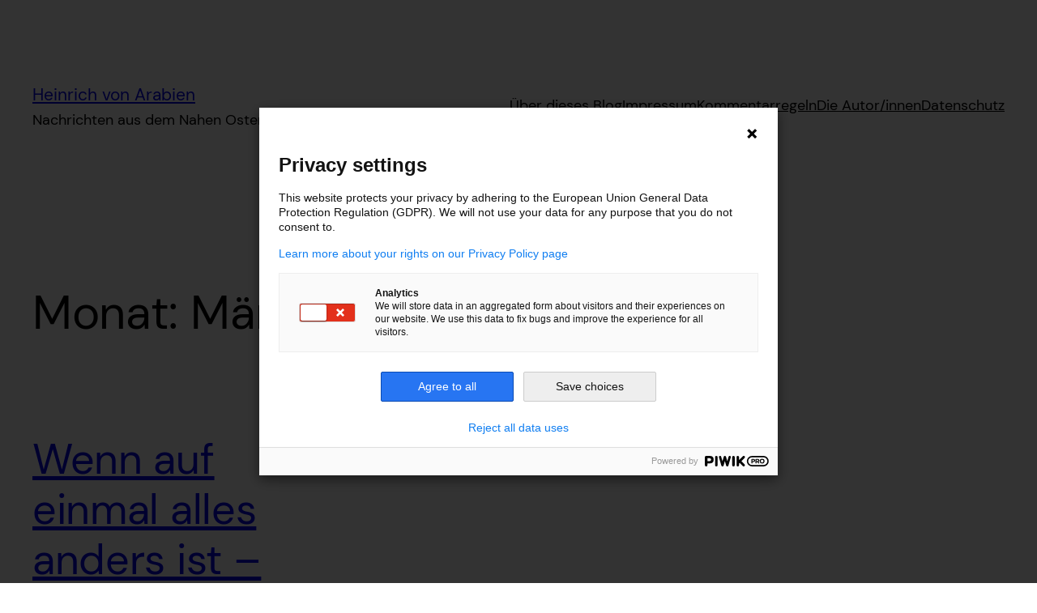

--- FILE ---
content_type: text/css
request_url: https://heinrichvonarabien.boellblog.org/wp-content/plugins/ph-strong-password-enforcer/ph-strong-password-enforcer.css?ver=6.9
body_size: -113
content:
.login .pw-weak {
    display:none !important;
}

--- FILE ---
content_type: text/css
request_url: https://heinrichvonarabien.boellblog.org/wp-content/themes/nineteen-seventeen/style.css?ver=1.8
body_size: 592
content:
/*
Theme Name: Nineteen Seventeen
Theme URI: https://example.com/
Author: Benjamin Birkenhake
Author URI: https://example.com/
Description: A child theme for TT3.
Requires at least: 5.8
Tested up to: 5.9
Requires PHP: 5.6
Version: 0.1
License: GNU General Public License v2 or later
License URI: http://www.gnu.org/licenses/gpl-2.0.html
Text Domain: kemi
Template: twentytwentythree
Tags: one-column, custom-colors, custom-menu, custom-logo, editor-style, featured-images, full-site-editing, block-patterns, rtl-language-support, sticky-post, threaded-comments

Kemi WordPress Theme, (C) 2021 WordPress.org
Kemi is distributed under the terms of the GNU GPL.
*/

body {
	--wp--preset--font-size--xsmall: clamp(0.875rem, 0.875rem + ((1vw - 0.48rem) * 0.14), 1rem);
	--wp--preset--color--ninthary: #a5a5a5;
}

.wp-block-comment-content blockquote {
	padding-left:20px;
}

.wp-block-post-featured-image.alignfull img, .wp-block-post-featured-image.alignwide img {
	width: auto !important;
}

.wp-caption-text.media-license__figcaption {
	font-size: .5em;
	color: var(--wp--preset--color--ninthary);
	margin-top: 5px;
	text-align:left;
}

.wp-caption-text.media-license__figcaption a {
	display:inline;
}

figcaption img[src*="https://i.creativecommons.org"] {
	display: none;
}

.wp-block-post-author__content p.wp-block-post-author__byline,
.wp-block-post-author__content p.wp-block-post-author__name {
	display: inline-block;
	width: auto !important;
	min-width: 2em;
	font-size: var(--wp--preset--font-size--small);
}

--- FILE ---
content_type: text/css
request_url: https://heinrichvonarabien.boellblog.org/wp-content/themes/nineteen-seventeen/editor-style.css?ver=1.8
body_size: 168
content:
.wp-block-heading,
body.single .wp-block-post-content h2,
body.single .wp-block-post-content h3,
body.single .wp-block-post-content h4,
body.single .wp-block-post-content h5,
body.single .wp-block-post-content h6 {
	margin-top:2em;
}

.wp-block-quote,
blockquote,
.wp-block-comment-content blockquote {
	border-left: 1px solid var(--wp--preset--color--secondary);
	padding-left: 20px;
}

.editor-styles-wrapper .block-editor-block-list__layout.is-root-container .wp-block-separator.is-style-default:where(:not(.alignleft):not(.alignright):not(.alignfull)),
.wp-block-separator.is-style-default,
.wp-block-separator:not(.is-style-wide):not(.is-style-dots) {
	position: relative;
	left: -250px;
	max-width: calc(var(--wp--style--global--content-size) - 500px);
}

